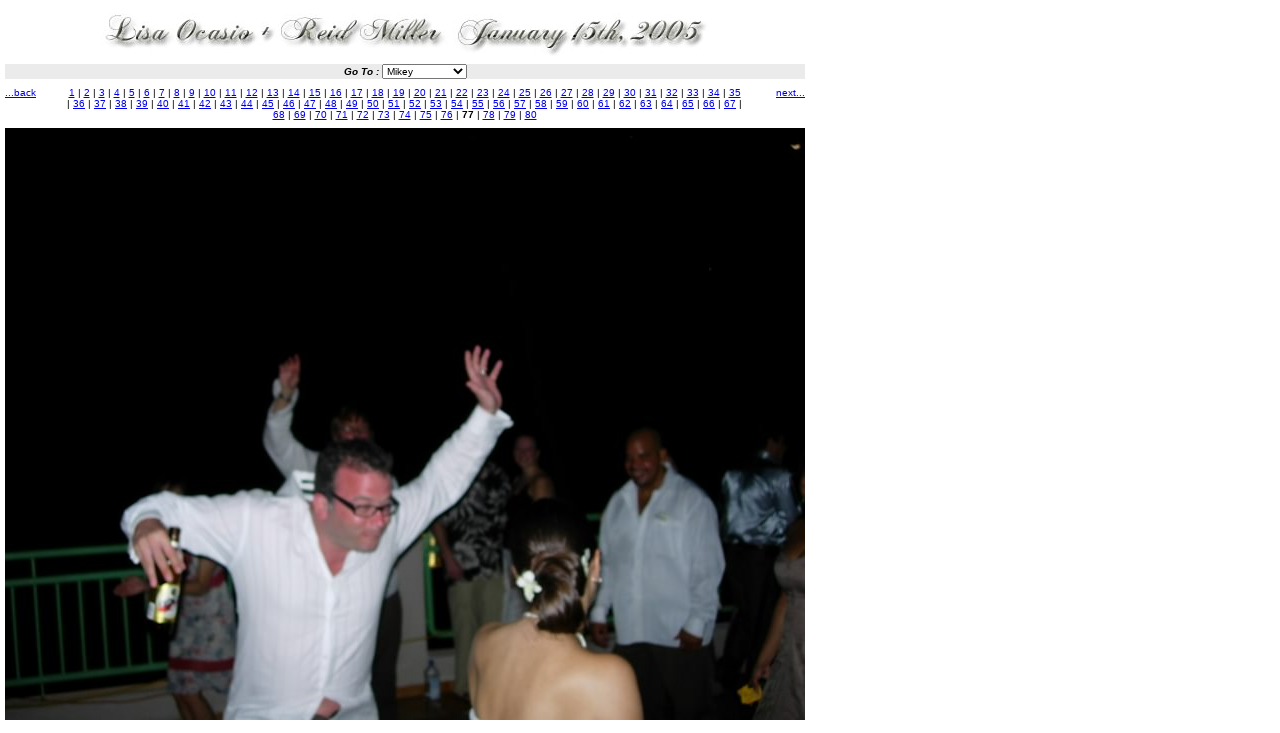

--- FILE ---
content_type: text/html; charset=UTF-8
request_url: http://lisalovesreid.com/?collection=8&pic=77
body_size: 1883
content:
<!DOCTYPE HTML PUBLIC "-//W3C//DTD HTML 4.01 Transitional//EN">

<html>
<head>
	<title>Lisa + Reid's Wedding Pics</title>
</head>

		<style type="text/css" media="screen"><!--
/* default texts */
body, td, p, div { color: black; font-size: 10px; font-family: Verdana, Arial, Helvetica }
th { color: black; font-size: 10px; font-family: Verdana, Arial, Helvetica; font-weight: bold }
h1 { color: #325e9f; font-size: 16px; font-family: Verdana, Arial, Helvetica; font-weight: bold }
h2 { color: #325e9f; font-size: 14px; font-family: Verdana, Arial, Helvetica; font-style: italic; font-weight: bold }
h3 { color: #325e9f; font-size: 12px; font-family: Verdana, Arial, Helvetica; font-weight: bold }

/* buttons */
.button  { color: black; font-size: 10px; text-decoration: none; }
.button:hover { color: blue; background-color: #dfdfdf; text-decoration: none }

/* elements texts */
.pod_header { color: #4188ff; font-size: 12px; font-family: Verdana, Arial, Helvetica; font-weight: bold }
.panel_header { color: #4188ff; font-size: 12px; font-family: Verdana, Arial, Helvetica; font-weight: bold }

/* links  (a:link colors are done in the body tag ) */
a:hover { color: #33ccff; text-decoration: underline }
td.menu_top_td  { color: #666666; background-color: #ffffff; background-image: url("images/format/links_level0_bg.gif") }
.menu_links_top  { color: #666666; font-weight: bold; text-decoration: none; margin-right: 6px; margin-left: 6px }
.menu_links_top:hover { color: #325e9f; text-decoration: underline }
.menu_links_top_on { color: #325e9f; font-weight: bold; text-decoration: none; margin-right: 6px; margin-left: 6px }
.menu_links_top_on:hover { color: #325e9f; text-decoration: underline }

table.menu_side_table	   { color: black; padding: 4px; }
.menu_links_side  { color: #325e9f; text-decoration: none; }
.menu_links_side:hover { color: #4188ff; text-decoration: underline }
.menu_links_side_on { color: #4188ff; font-weight: bold; text-decoration: none;}
.menu_links_side_on:hover { color: #4188ff; text-decoration: underline }

table.list_table	{ padding: 4px; width: 100% }
th.list_th   	{ font-weight: bold; text-align: left; border-bottom: 1px solid silver }
td.list_td	{ font-weight: normal }

/* form elements */
.form_title	 { color: #325e9f; font-size: 12px; font-weight: bold; background-color: #f2f2f2; margin: 0; padding: 2px;   }
.form_section_header   	{ font-weight: bold; text-align: left; border-bottom: 1px solid silver }

table.form_table	 { margin: 4px; padding: 5px }
.form_message	 { color: #cc0000; font-size: 10px; font-weight: bold; font-style: italic; margin-bottom: 6px;}
form    { background-color: #ebebeb;  margin: 0px; padding: 0px; }
input { font-size: 10px; font-family: Verdana, Arial, Helvetica;}

textarea { font-size: 10px; font-family:  Verdana, Arial, Helvetica; }
select { font-size: 10px; font-family:  Verdana, Arial, Helvetica; }
submit { font-size: 12px; font-family:  Verdana, Arial, Helvetica; font-weight: bold; }

.body_table   { background-color: #f5f5f5; }
.missing_info { background-color:  #cc0000; }
--></style>

<body bgcolor="white" topmargin=0 leftmargin=0>

<table cellpadding=0 cellspacing=0 border=0>
	<tr>
				<td valign=top><table cellpadding=3>
	<tr>
		<td colspan=3 valign=top align=center>
			<a href="?collection=8"><img border=0 width="625" height="59" src="header.jpg"></a><br>
			<form method="post" action="index.php" name="nav">
			<strong><em>Go To : </em></strong>
			<select name="collection" onchange="javascript:document.nav.submit()">
			<option value="1">Anne
			<option value="2">Brian
			<option value="3">Dean
			<option value="4">Grandma
			<option value="5">Honeymoon
			<option value="6">Jennifer
			<option value="7">Mama Ocasio
			<option value="8" selected>Mikey
			<option value="9">Pam
			<option value="10">Patty
			<option value="11">Peter Rad
			<option value="12">Rebecca
			<option value="13">Robin
			<option value="14">Rom
			<option value="15">Sandro
			<option value="16">Uncle Andy
			</select>			</form>		</td>
	</tr>
	<tr>
		<td valign=top width=50>
<a href="?collection=8&pic=76">...back</a>
		</td>
		<td align=center width=620>
<a href="?collection=8&pic=1">1</a> | 
<a href="?collection=8&pic=2">2</a> | 
<a href="?collection=8&pic=3">3</a> | 
<a href="?collection=8&pic=4">4</a> | 
<a href="?collection=8&pic=5">5</a> | 
<a href="?collection=8&pic=6">6</a> | 
<a href="?collection=8&pic=7">7</a> | 
<a href="?collection=8&pic=8">8</a> | 
<a href="?collection=8&pic=9">9</a> | 
<a href="?collection=8&pic=10">10</a> | 
<a href="?collection=8&pic=11">11</a> | 
<a href="?collection=8&pic=12">12</a> | 
<a href="?collection=8&pic=13">13</a> | 
<a href="?collection=8&pic=14">14</a> | 
<a href="?collection=8&pic=15">15</a> | 
<a href="?collection=8&pic=16">16</a> | 
<a href="?collection=8&pic=17">17</a> | 
<a href="?collection=8&pic=18">18</a> | 
<a href="?collection=8&pic=19">19</a> | 
<a href="?collection=8&pic=20">20</a> | 
<a href="?collection=8&pic=21">21</a> | 
<a href="?collection=8&pic=22">22</a> | 
<a href="?collection=8&pic=23">23</a> | 
<a href="?collection=8&pic=24">24</a> | 
<a href="?collection=8&pic=25">25</a> | 
<a href="?collection=8&pic=26">26</a> | 
<a href="?collection=8&pic=27">27</a> | 
<a href="?collection=8&pic=28">28</a> | 
<a href="?collection=8&pic=29">29</a> | 
<a href="?collection=8&pic=30">30</a> | 
<a href="?collection=8&pic=31">31</a> | 
<a href="?collection=8&pic=32">32</a> | 
<a href="?collection=8&pic=33">33</a> | 
<a href="?collection=8&pic=34">34</a> | 
<a href="?collection=8&pic=35">35</a> | 
<a href="?collection=8&pic=36">36</a> | 
<a href="?collection=8&pic=37">37</a> | 
<a href="?collection=8&pic=38">38</a> | 
<a href="?collection=8&pic=39">39</a> | 
<a href="?collection=8&pic=40">40</a> | 
<a href="?collection=8&pic=41">41</a> | 
<a href="?collection=8&pic=42">42</a> | 
<a href="?collection=8&pic=43">43</a> | 
<a href="?collection=8&pic=44">44</a> | 
<a href="?collection=8&pic=45">45</a> | 
<a href="?collection=8&pic=46">46</a> | 
<a href="?collection=8&pic=47">47</a> | 
<a href="?collection=8&pic=48">48</a> | 
<a href="?collection=8&pic=49">49</a> | 
<a href="?collection=8&pic=50">50</a> | 
<a href="?collection=8&pic=51">51</a> | 
<a href="?collection=8&pic=52">52</a> | 
<a href="?collection=8&pic=53">53</a> | 
<a href="?collection=8&pic=54">54</a> | 
<a href="?collection=8&pic=55">55</a> | 
<a href="?collection=8&pic=56">56</a> | 
<a href="?collection=8&pic=57">57</a> | 
<a href="?collection=8&pic=58">58</a> | 
<a href="?collection=8&pic=59">59</a> | 
<a href="?collection=8&pic=60">60</a> | 
<a href="?collection=8&pic=61">61</a> | 
<a href="?collection=8&pic=62">62</a> | 
<a href="?collection=8&pic=63">63</a> | 
<a href="?collection=8&pic=64">64</a> | 
<a href="?collection=8&pic=65">65</a> | 
<a href="?collection=8&pic=66">66</a> | 
<a href="?collection=8&pic=67">67</a> | 
<a href="?collection=8&pic=68">68</a> | 
<a href="?collection=8&pic=69">69</a> | 
<a href="?collection=8&pic=70">70</a> | 
<a href="?collection=8&pic=71">71</a> | 
<a href="?collection=8&pic=72">72</a> | 
<a href="?collection=8&pic=73">73</a> | 
<a href="?collection=8&pic=74">74</a> | 
<a href="?collection=8&pic=75">75</a> | 
<a href="?collection=8&pic=76">76</a> | 
<strong>77</strong> | 
<a href="?collection=8&pic=78">78</a> | 
<a href="?collection=8&pic=79">79</a> | 
<a href="?collection=8&pic=80">80</a>		</td>
		<td align=right valign=top width=50>
<div align=right><a href="?collection=8&pic=78">next...</a></div>
		</td>
	</tr>
	<tr>
		<td valign=top align=center colspan=3>
			<img border=0 width="800" height="600" src="images/Mikey/DSCN0693.JPG"><br>
		</td>
	</tr>

</table>
		
</body>
</html>

